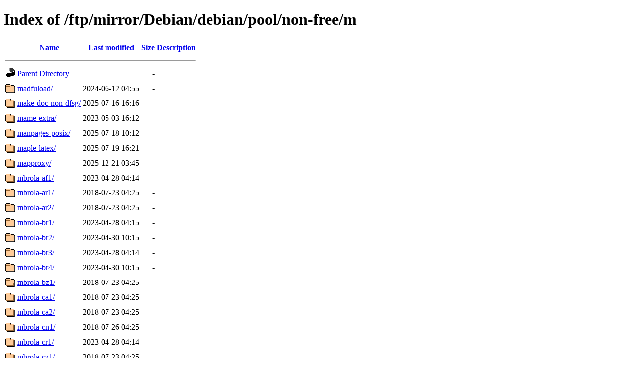

--- FILE ---
content_type: text/html;charset=UTF-8
request_url: http://ftp.ens-paris-saclay.fr/ftp/mirror/Debian/debian/pool/non-free/m/
body_size: 18448
content:
<!DOCTYPE HTML PUBLIC "-//W3C//DTD HTML 4.01//EN" "http://www.w3.org/TR/html4/strict.dtd">
<html>
 <head>
  <title>Index of /ftp/mirror/Debian/debian/pool/non-free/m</title>
 </head>
 <body>
<h1>Index of /ftp/mirror/Debian/debian/pool/non-free/m</h1>
  <table>
   <tr><th valign="top"><img src="/icons/blank.gif" alt="[ICO]"></th><th><a href="?C=N;O=D">Name</a></th><th><a href="?C=M;O=A">Last modified</a></th><th><a href="?C=S;O=A">Size</a></th><th><a href="?C=D;O=A">Description</a></th></tr>
   <tr><th colspan="5"><hr></th></tr>
<tr><td valign="top"><img src="/icons/back.gif" alt="[PARENTDIR]"></td><td><a href="/ftp/mirror/Debian/debian/pool/non-free/">Parent Directory</a></td><td>&nbsp;</td><td align="right">  - </td><td>&nbsp;</td></tr>
<tr><td valign="top"><img src="/icons/folder.gif" alt="[DIR]"></td><td><a href="madfuload/">madfuload/</a></td><td align="right">2024-06-12 04:55  </td><td align="right">  - </td><td>&nbsp;</td></tr>
<tr><td valign="top"><img src="/icons/folder.gif" alt="[DIR]"></td><td><a href="make-doc-non-dfsg/">make-doc-non-dfsg/</a></td><td align="right">2025-07-16 16:16  </td><td align="right">  - </td><td>&nbsp;</td></tr>
<tr><td valign="top"><img src="/icons/folder.gif" alt="[DIR]"></td><td><a href="mame-extra/">mame-extra/</a></td><td align="right">2023-05-03 16:12  </td><td align="right">  - </td><td>&nbsp;</td></tr>
<tr><td valign="top"><img src="/icons/folder.gif" alt="[DIR]"></td><td><a href="manpages-posix/">manpages-posix/</a></td><td align="right">2025-07-18 10:12  </td><td align="right">  - </td><td>&nbsp;</td></tr>
<tr><td valign="top"><img src="/icons/folder.gif" alt="[DIR]"></td><td><a href="maple-latex/">maple-latex/</a></td><td align="right">2025-07-19 16:21  </td><td align="right">  - </td><td>&nbsp;</td></tr>
<tr><td valign="top"><img src="/icons/folder.gif" alt="[DIR]"></td><td><a href="mapproxy/">mapproxy/</a></td><td align="right">2025-12-21 03:45  </td><td align="right">  - </td><td>&nbsp;</td></tr>
<tr><td valign="top"><img src="/icons/folder.gif" alt="[DIR]"></td><td><a href="mbrola-af1/">mbrola-af1/</a></td><td align="right">2023-04-28 04:14  </td><td align="right">  - </td><td>&nbsp;</td></tr>
<tr><td valign="top"><img src="/icons/folder.gif" alt="[DIR]"></td><td><a href="mbrola-ar1/">mbrola-ar1/</a></td><td align="right">2018-07-23 04:25  </td><td align="right">  - </td><td>&nbsp;</td></tr>
<tr><td valign="top"><img src="/icons/folder.gif" alt="[DIR]"></td><td><a href="mbrola-ar2/">mbrola-ar2/</a></td><td align="right">2018-07-23 04:25  </td><td align="right">  - </td><td>&nbsp;</td></tr>
<tr><td valign="top"><img src="/icons/folder.gif" alt="[DIR]"></td><td><a href="mbrola-br1/">mbrola-br1/</a></td><td align="right">2023-04-28 04:15  </td><td align="right">  - </td><td>&nbsp;</td></tr>
<tr><td valign="top"><img src="/icons/folder.gif" alt="[DIR]"></td><td><a href="mbrola-br2/">mbrola-br2/</a></td><td align="right">2023-04-30 10:15  </td><td align="right">  - </td><td>&nbsp;</td></tr>
<tr><td valign="top"><img src="/icons/folder.gif" alt="[DIR]"></td><td><a href="mbrola-br3/">mbrola-br3/</a></td><td align="right">2023-04-28 04:14  </td><td align="right">  - </td><td>&nbsp;</td></tr>
<tr><td valign="top"><img src="/icons/folder.gif" alt="[DIR]"></td><td><a href="mbrola-br4/">mbrola-br4/</a></td><td align="right">2023-04-30 10:15  </td><td align="right">  - </td><td>&nbsp;</td></tr>
<tr><td valign="top"><img src="/icons/folder.gif" alt="[DIR]"></td><td><a href="mbrola-bz1/">mbrola-bz1/</a></td><td align="right">2018-07-23 04:25  </td><td align="right">  - </td><td>&nbsp;</td></tr>
<tr><td valign="top"><img src="/icons/folder.gif" alt="[DIR]"></td><td><a href="mbrola-ca1/">mbrola-ca1/</a></td><td align="right">2018-07-23 04:25  </td><td align="right">  - </td><td>&nbsp;</td></tr>
<tr><td valign="top"><img src="/icons/folder.gif" alt="[DIR]"></td><td><a href="mbrola-ca2/">mbrola-ca2/</a></td><td align="right">2018-07-23 04:25  </td><td align="right">  - </td><td>&nbsp;</td></tr>
<tr><td valign="top"><img src="/icons/folder.gif" alt="[DIR]"></td><td><a href="mbrola-cn1/">mbrola-cn1/</a></td><td align="right">2018-07-26 04:25  </td><td align="right">  - </td><td>&nbsp;</td></tr>
<tr><td valign="top"><img src="/icons/folder.gif" alt="[DIR]"></td><td><a href="mbrola-cr1/">mbrola-cr1/</a></td><td align="right">2023-04-28 04:14  </td><td align="right">  - </td><td>&nbsp;</td></tr>
<tr><td valign="top"><img src="/icons/folder.gif" alt="[DIR]"></td><td><a href="mbrola-cz1/">mbrola-cz1/</a></td><td align="right">2018-07-23 04:25  </td><td align="right">  - </td><td>&nbsp;</td></tr>
<tr><td valign="top"><img src="/icons/folder.gif" alt="[DIR]"></td><td><a href="mbrola-cz2/">mbrola-cz2/</a></td><td align="right">2023-04-28 04:14  </td><td align="right">  - </td><td>&nbsp;</td></tr>
<tr><td valign="top"><img src="/icons/folder.gif" alt="[DIR]"></td><td><a href="mbrola-de1/">mbrola-de1/</a></td><td align="right">2023-04-30 10:15  </td><td align="right">  - </td><td>&nbsp;</td></tr>
<tr><td valign="top"><img src="/icons/folder.gif" alt="[DIR]"></td><td><a href="mbrola-de2/">mbrola-de2/</a></td><td align="right">2023-04-30 10:15  </td><td align="right">  - </td><td>&nbsp;</td></tr>
<tr><td valign="top"><img src="/icons/folder.gif" alt="[DIR]"></td><td><a href="mbrola-de3/">mbrola-de3/</a></td><td align="right">2023-04-30 10:15  </td><td align="right">  - </td><td>&nbsp;</td></tr>
<tr><td valign="top"><img src="/icons/folder.gif" alt="[DIR]"></td><td><a href="mbrola-de4/">mbrola-de4/</a></td><td align="right">2023-04-28 04:15  </td><td align="right">  - </td><td>&nbsp;</td></tr>
<tr><td valign="top"><img src="/icons/folder.gif" alt="[DIR]"></td><td><a href="mbrola-de5/">mbrola-de5/</a></td><td align="right">2023-04-28 04:15  </td><td align="right">  - </td><td>&nbsp;</td></tr>
<tr><td valign="top"><img src="/icons/folder.gif" alt="[DIR]"></td><td><a href="mbrola-de6/">mbrola-de6/</a></td><td align="right">2023-04-28 04:14  </td><td align="right">  - </td><td>&nbsp;</td></tr>
<tr><td valign="top"><img src="/icons/folder.gif" alt="[DIR]"></td><td><a href="mbrola-de7/">mbrola-de7/</a></td><td align="right">2023-04-28 04:14  </td><td align="right">  - </td><td>&nbsp;</td></tr>
<tr><td valign="top"><img src="/icons/folder.gif" alt="[DIR]"></td><td><a href="mbrola-de8/">mbrola-de8/</a></td><td align="right">2018-07-23 04:25  </td><td align="right">  - </td><td>&nbsp;</td></tr>
<tr><td valign="top"><img src="/icons/folder.gif" alt="[DIR]"></td><td><a href="mbrola-ee1/">mbrola-ee1/</a></td><td align="right">2023-04-28 04:15  </td><td align="right">  - </td><td>&nbsp;</td></tr>
<tr><td valign="top"><img src="/icons/folder.gif" alt="[DIR]"></td><td><a href="mbrola-en1/">mbrola-en1/</a></td><td align="right">2023-04-28 04:14  </td><td align="right">  - </td><td>&nbsp;</td></tr>
<tr><td valign="top"><img src="/icons/folder.gif" alt="[DIR]"></td><td><a href="mbrola-es1/">mbrola-es1/</a></td><td align="right">2023-04-28 04:14  </td><td align="right">  - </td><td>&nbsp;</td></tr>
<tr><td valign="top"><img src="/icons/folder.gif" alt="[DIR]"></td><td><a href="mbrola-es2/">mbrola-es2/</a></td><td align="right">2023-04-28 04:15  </td><td align="right">  - </td><td>&nbsp;</td></tr>
<tr><td valign="top"><img src="/icons/folder.gif" alt="[DIR]"></td><td><a href="mbrola-es3/">mbrola-es3/</a></td><td align="right">2018-07-23 04:25  </td><td align="right">  - </td><td>&nbsp;</td></tr>
<tr><td valign="top"><img src="/icons/folder.gif" alt="[DIR]"></td><td><a href="mbrola-es4/">mbrola-es4/</a></td><td align="right">2018-07-23 04:25  </td><td align="right">  - </td><td>&nbsp;</td></tr>
<tr><td valign="top"><img src="/icons/folder.gif" alt="[DIR]"></td><td><a href="mbrola-fr1/">mbrola-fr1/</a></td><td align="right">2023-04-28 04:15  </td><td align="right">  - </td><td>&nbsp;</td></tr>
<tr><td valign="top"><img src="/icons/folder.gif" alt="[DIR]"></td><td><a href="mbrola-fr2/">mbrola-fr2/</a></td><td align="right">2018-07-23 04:25  </td><td align="right">  - </td><td>&nbsp;</td></tr>
<tr><td valign="top"><img src="/icons/folder.gif" alt="[DIR]"></td><td><a href="mbrola-fr3/">mbrola-fr3/</a></td><td align="right">2018-07-23 04:25  </td><td align="right">  - </td><td>&nbsp;</td></tr>
<tr><td valign="top"><img src="/icons/folder.gif" alt="[DIR]"></td><td><a href="mbrola-fr4/">mbrola-fr4/</a></td><td align="right">2023-04-28 04:14  </td><td align="right">  - </td><td>&nbsp;</td></tr>
<tr><td valign="top"><img src="/icons/folder.gif" alt="[DIR]"></td><td><a href="mbrola-fr5/">mbrola-fr5/</a></td><td align="right">2018-07-23 04:25  </td><td align="right">  - </td><td>&nbsp;</td></tr>
<tr><td valign="top"><img src="/icons/folder.gif" alt="[DIR]"></td><td><a href="mbrola-fr6/">mbrola-fr6/</a></td><td align="right">2018-07-23 04:25  </td><td align="right">  - </td><td>&nbsp;</td></tr>
<tr><td valign="top"><img src="/icons/folder.gif" alt="[DIR]"></td><td><a href="mbrola-fr7/">mbrola-fr7/</a></td><td align="right">2018-07-23 04:25  </td><td align="right">  - </td><td>&nbsp;</td></tr>
<tr><td valign="top"><img src="/icons/folder.gif" alt="[DIR]"></td><td><a href="mbrola-gr1/">mbrola-gr1/</a></td><td align="right">2023-04-28 04:15  </td><td align="right">  - </td><td>&nbsp;</td></tr>
<tr><td valign="top"><img src="/icons/folder.gif" alt="[DIR]"></td><td><a href="mbrola-gr2/">mbrola-gr2/</a></td><td align="right">2023-04-28 04:14  </td><td align="right">  - </td><td>&nbsp;</td></tr>
<tr><td valign="top"><img src="/icons/folder.gif" alt="[DIR]"></td><td><a href="mbrola-hb1/">mbrola-hb1/</a></td><td align="right">2018-07-23 04:25  </td><td align="right">  - </td><td>&nbsp;</td></tr>
<tr><td valign="top"><img src="/icons/folder.gif" alt="[DIR]"></td><td><a href="mbrola-hb2/">mbrola-hb2/</a></td><td align="right">2018-07-23 04:25  </td><td align="right">  - </td><td>&nbsp;</td></tr>
<tr><td valign="top"><img src="/icons/folder.gif" alt="[DIR]"></td><td><a href="mbrola-hn1/">mbrola-hn1/</a></td><td align="right">2018-07-23 04:25  </td><td align="right">  - </td><td>&nbsp;</td></tr>
<tr><td valign="top"><img src="/icons/folder.gif" alt="[DIR]"></td><td><a href="mbrola-hu1/">mbrola-hu1/</a></td><td align="right">2023-04-28 04:14  </td><td align="right">  - </td><td>&nbsp;</td></tr>
<tr><td valign="top"><img src="/icons/folder.gif" alt="[DIR]"></td><td><a href="mbrola-ic1/">mbrola-ic1/</a></td><td align="right">2023-04-28 10:14  </td><td align="right">  - </td><td>&nbsp;</td></tr>
<tr><td valign="top"><img src="/icons/folder.gif" alt="[DIR]"></td><td><a href="mbrola-id1/">mbrola-id1/</a></td><td align="right">2023-04-28 16:16  </td><td align="right">  - </td><td>&nbsp;</td></tr>
<tr><td valign="top"><img src="/icons/folder.gif" alt="[DIR]"></td><td><a href="mbrola-in1/">mbrola-in1/</a></td><td align="right">2018-07-23 04:25  </td><td align="right">  - </td><td>&nbsp;</td></tr>
<tr><td valign="top"><img src="/icons/folder.gif" alt="[DIR]"></td><td><a href="mbrola-in2/">mbrola-in2/</a></td><td align="right">2018-07-23 04:25  </td><td align="right">  - </td><td>&nbsp;</td></tr>
<tr><td valign="top"><img src="/icons/folder.gif" alt="[DIR]"></td><td><a href="mbrola-ir1/">mbrola-ir1/</a></td><td align="right">2023-04-30 10:15  </td><td align="right">  - </td><td>&nbsp;</td></tr>
<tr><td valign="top"><img src="/icons/folder.gif" alt="[DIR]"></td><td><a href="mbrola-it1/">mbrola-it1/</a></td><td align="right">2018-07-23 04:25  </td><td align="right">  - </td><td>&nbsp;</td></tr>
<tr><td valign="top"><img src="/icons/folder.gif" alt="[DIR]"></td><td><a href="mbrola-it2/">mbrola-it2/</a></td><td align="right">2018-07-23 04:25  </td><td align="right">  - </td><td>&nbsp;</td></tr>
<tr><td valign="top"><img src="/icons/folder.gif" alt="[DIR]"></td><td><a href="mbrola-it3/">mbrola-it3/</a></td><td align="right">2023-04-28 16:16  </td><td align="right">  - </td><td>&nbsp;</td></tr>
<tr><td valign="top"><img src="/icons/folder.gif" alt="[DIR]"></td><td><a href="mbrola-it4/">mbrola-it4/</a></td><td align="right">2023-04-28 16:16  </td><td align="right">  - </td><td>&nbsp;</td></tr>
<tr><td valign="top"><img src="/icons/folder.gif" alt="[DIR]"></td><td><a href="mbrola-jp1/">mbrola-jp1/</a></td><td align="right">2018-07-23 04:25  </td><td align="right">  - </td><td>&nbsp;</td></tr>
<tr><td valign="top"><img src="/icons/folder.gif" alt="[DIR]"></td><td><a href="mbrola-jp2/">mbrola-jp2/</a></td><td align="right">2018-07-23 04:25  </td><td align="right">  - </td><td>&nbsp;</td></tr>
<tr><td valign="top"><img src="/icons/folder.gif" alt="[DIR]"></td><td><a href="mbrola-jp3/">mbrola-jp3/</a></td><td align="right">2018-07-23 04:25  </td><td align="right">  - </td><td>&nbsp;</td></tr>
<tr><td valign="top"><img src="/icons/folder.gif" alt="[DIR]"></td><td><a href="mbrola-la1/">mbrola-la1/</a></td><td align="right">2023-04-28 16:16  </td><td align="right">  - </td><td>&nbsp;</td></tr>
<tr><td valign="top"><img src="/icons/folder.gif" alt="[DIR]"></td><td><a href="mbrola-lt1/">mbrola-lt1/</a></td><td align="right">2023-04-30 10:15  </td><td align="right">  - </td><td>&nbsp;</td></tr>
<tr><td valign="top"><img src="/icons/folder.gif" alt="[DIR]"></td><td><a href="mbrola-lt2/">mbrola-lt2/</a></td><td align="right">2023-04-30 10:15  </td><td align="right">  - </td><td>&nbsp;</td></tr>
<tr><td valign="top"><img src="/icons/folder.gif" alt="[DIR]"></td><td><a href="mbrola-ma1/">mbrola-ma1/</a></td><td align="right">2018-07-23 04:25  </td><td align="right">  - </td><td>&nbsp;</td></tr>
<tr><td valign="top"><img src="/icons/folder.gif" alt="[DIR]"></td><td><a href="mbrola-mx1/">mbrola-mx1/</a></td><td align="right">2023-04-30 10:15  </td><td align="right">  - </td><td>&nbsp;</td></tr>
<tr><td valign="top"><img src="/icons/folder.gif" alt="[DIR]"></td><td><a href="mbrola-mx2/">mbrola-mx2/</a></td><td align="right">2023-05-08 10:13  </td><td align="right">  - </td><td>&nbsp;</td></tr>
<tr><td valign="top"><img src="/icons/folder.gif" alt="[DIR]"></td><td><a href="mbrola-nl1/">mbrola-nl1/</a></td><td align="right">2018-07-23 04:25  </td><td align="right">  - </td><td>&nbsp;</td></tr>
<tr><td valign="top"><img src="/icons/folder.gif" alt="[DIR]"></td><td><a href="mbrola-nl2/">mbrola-nl2/</a></td><td align="right">2023-04-28 16:16  </td><td align="right">  - </td><td>&nbsp;</td></tr>
<tr><td valign="top"><img src="/icons/folder.gif" alt="[DIR]"></td><td><a href="mbrola-nl3/">mbrola-nl3/</a></td><td align="right">2018-07-23 04:25  </td><td align="right">  - </td><td>&nbsp;</td></tr>
<tr><td valign="top"><img src="/icons/folder.gif" alt="[DIR]"></td><td><a href="mbrola-nz1/">mbrola-nz1/</a></td><td align="right">2018-07-23 04:25  </td><td align="right">  - </td><td>&nbsp;</td></tr>
<tr><td valign="top"><img src="/icons/folder.gif" alt="[DIR]"></td><td><a href="mbrola-pl1/">mbrola-pl1/</a></td><td align="right">2023-04-28 16:16  </td><td align="right">  - </td><td>&nbsp;</td></tr>
<tr><td valign="top"><img src="/icons/folder.gif" alt="[DIR]"></td><td><a href="mbrola-pt1/">mbrola-pt1/</a></td><td align="right">2023-04-28 16:16  </td><td align="right">  - </td><td>&nbsp;</td></tr>
<tr><td valign="top"><img src="/icons/folder.gif" alt="[DIR]"></td><td><a href="mbrola-ro1/">mbrola-ro1/</a></td><td align="right">2023-04-28 16:16  </td><td align="right">  - </td><td>&nbsp;</td></tr>
<tr><td valign="top"><img src="/icons/folder.gif" alt="[DIR]"></td><td><a href="mbrola-sw1/">mbrola-sw1/</a></td><td align="right">2023-04-28 16:16  </td><td align="right">  - </td><td>&nbsp;</td></tr>
<tr><td valign="top"><img src="/icons/folder.gif" alt="[DIR]"></td><td><a href="mbrola-sw2/">mbrola-sw2/</a></td><td align="right">2023-04-28 16:16  </td><td align="right">  - </td><td>&nbsp;</td></tr>
<tr><td valign="top"><img src="/icons/folder.gif" alt="[DIR]"></td><td><a href="mbrola-tl1/">mbrola-tl1/</a></td><td align="right">2018-07-23 04:25  </td><td align="right">  - </td><td>&nbsp;</td></tr>
<tr><td valign="top"><img src="/icons/folder.gif" alt="[DIR]"></td><td><a href="mbrola-tr1/">mbrola-tr1/</a></td><td align="right">2023-04-28 10:14  </td><td align="right">  - </td><td>&nbsp;</td></tr>
<tr><td valign="top"><img src="/icons/folder.gif" alt="[DIR]"></td><td><a href="mbrola-tr2/">mbrola-tr2/</a></td><td align="right">2023-04-28 10:14  </td><td align="right">  - </td><td>&nbsp;</td></tr>
<tr><td valign="top"><img src="/icons/folder.gif" alt="[DIR]"></td><td><a href="mbrola-us1/">mbrola-us1/</a></td><td align="right">2023-04-28 04:14  </td><td align="right">  - </td><td>&nbsp;</td></tr>
<tr><td valign="top"><img src="/icons/folder.gif" alt="[DIR]"></td><td><a href="mbrola-us2/">mbrola-us2/</a></td><td align="right">2023-05-08 10:13  </td><td align="right">  - </td><td>&nbsp;</td></tr>
<tr><td valign="top"><img src="/icons/folder.gif" alt="[DIR]"></td><td><a href="mbrola-us3/">mbrola-us3/</a></td><td align="right">2023-04-28 04:15  </td><td align="right">  - </td><td>&nbsp;</td></tr>
<tr><td valign="top"><img src="/icons/folder.gif" alt="[DIR]"></td><td><a href="mbrola-vz1/">mbrola-vz1/</a></td><td align="right">2023-05-08 10:13  </td><td align="right">  - </td><td>&nbsp;</td></tr>
<tr><td valign="top"><img src="/icons/folder.gif" alt="[DIR]"></td><td><a href="mdk-doc/">mdk-doc/</a></td><td align="right">2025-09-26 05:05  </td><td align="right">  - </td><td>&nbsp;</td></tr>
<tr><td valign="top"><img src="/icons/folder.gif" alt="[DIR]"></td><td><a href="metis-edf/">metis-edf/</a></td><td align="right">2023-04-28 04:16  </td><td align="right">  - </td><td>&nbsp;</td></tr>
<tr><td valign="top"><img src="/icons/folder.gif" alt="[DIR]"></td><td><a href="midisport-firmware/">midisport-firmware/</a></td><td align="right">2012-03-29 22:40  </td><td align="right">  - </td><td>&nbsp;</td></tr>
<tr><td valign="top"><img src="/icons/folder.gif" alt="[DIR]"></td><td><a href="moe-standard-fonts/">moe-standard-fonts/</a></td><td align="right">2025-01-08 19:19  </td><td align="right">  - </td><td>&nbsp;</td></tr>
<tr><td valign="top"><img src="/icons/folder.gif" alt="[DIR]"></td><td><a href="mpi-specs/">mpi-specs/</a></td><td align="right">2025-07-16 16:16  </td><td align="right">  - </td><td>&nbsp;</td></tr>
<tr><td valign="top"><img src="/icons/folder.gif" alt="[DIR]"></td><td><a href="mssstest/">mssstest/</a></td><td align="right">2023-04-28 04:16  </td><td align="right">  - </td><td>&nbsp;</td></tr>
   <tr><th colspan="5"><hr></th></tr>
</table>
</body></html>
